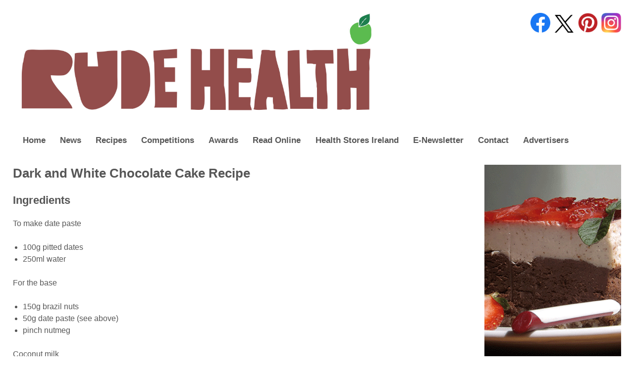

--- FILE ---
content_type: text/html; charset=utf-8
request_url: https://www.rudehealthmagazine.ie/recipe_dark-white-chocolate-cake
body_size: 4575
content:


<!DOCTYPE html PUBLIC "-//W3C//DTD XHTML 1.0 Transitional//EN" "http://www.w3.org/TR/xhtml1/DTD/xhtml1-transitional.dtd">

<html xmlns="http://www.w3.org/1999/xhtml">
<head>

    <!-- Google tag (gtag.js) -->
    <script async src="https://www.googletagmanager.com/gtag/js?id=G-DRXY7PQBWK"></script>
    <script>
      window.dataLayer = window.dataLayer || [];
      function gtag(){dataLayer.push(arguments);}
      gtag('js', new Date());

      gtag('config', 'G-DRXY7PQBWK');
    </script>

    <meta name="viewport" content="width=device-width, initial-scale=1.0, maximum-scale=1.0, user-scalable=no" /><meta name="MobileOptimized" content="width" /><meta name="HandheldFriendly" content="true" /><title>
	Raw Food Recipes: Dark and White Chocolate Cake – Rude Health Magazine
</title><meta http-equiv="Content-Type" content="text/html; charset=iso-8859-1" /><meta name="description" content="Rude Health Magazine is the official consumer title of Health Stores Ireland, reflecting health trends, news and consumer information in Ireland." /><meta name="keywords" content="rude health magazine, rude, health, magazine, ireland, irish, trade, organic, fairtrade, natural, vegetarian, vegan, eco-friendly, ethical, retailers, sponsors, industry" /><meta name="author" content="Priory Web Services. Web design and development." /><meta name="SKYPE_TOOLBAR" content="SKYPE_TOOLBAR_PARSER_COMPATIBLE" /><link href="styles/jquery.alerts.css" rel="stylesheet" type="text/css" media="screen" /><link href="App_Themes/Main/3rd_Party_Nivo_Slideshow.css" type="text/css" rel="stylesheet" /><link href="App_Themes/Main/Defaults.css" type="text/css" rel="stylesheet" /><link href="App_Themes/Main/Footer.css" type="text/css" rel="stylesheet" /><link href="App_Themes/Main/Header.css" type="text/css" rel="stylesheet" /><link href="App_Themes/Main/Layout.css" type="text/css" rel="stylesheet" /><link href="App_Themes/Main/Menu.css" type="text/css" rel="stylesheet" /><link href="App_Themes/Main/PageSpecific.css" type="text/css" rel="stylesheet" /><link href="App_Themes/Main/PageSpecific2.css" type="text/css" rel="stylesheet" /><link href="App_Themes/Main/Typography.css" type="text/css" rel="stylesheet" /><link href="App_Themes/Main/Typography2.css" type="text/css" rel="stylesheet" /></head>
<body class="center">
    <div id="fb-root"></div>
<script>    (function (d, s, id) {
    var js, fjs = d.getElementsByTagName(s)[0];
    if (d.getElementById(id)) return;
    js = d.createElement(s); js.id = id;
    js.src = "//connect.facebook.net/en_US/all.js#xfbml=1";
    fjs.parentNode.insertBefore(js, fjs);
}(document, 'script', 'facebook-jssdk'));</script>
<form name="aspnetForm" method="post" action="./recipe_dark-white-chocolate-cake" id="aspnetForm">
<div>
<input type="hidden" name="__EVENTTARGET" id="__EVENTTARGET" value="" />
<input type="hidden" name="__EVENTARGUMENT" id="__EVENTARGUMENT" value="" />
<input type="hidden" name="__VIEWSTATE" id="__VIEWSTATE" value="/wEPDwULLTEzNTc2MzY0NTRkGAEFHl9fQ29udHJvbHNSZXF1aXJlUG9zdEJhY2tLZXlfXxYCBStjdGwwMCRGb290ZXIxJExvZ2luVmlldzEkTG9naW5TdGF0dXMxJGN0bDAxBStjdGwwMCRGb290ZXIxJExvZ2luVmlldzEkTG9naW5TdGF0dXMxJGN0bDAzrhpI/oM6nKwUZ5QSN42L+QGKkFc=" />
</div>

<script type="text/javascript">
//<![CDATA[
var theForm = document.forms['aspnetForm'];
if (!theForm) {
    theForm = document.aspnetForm;
}
function __doPostBack(eventTarget, eventArgument) {
    if (!theForm.onsubmit || (theForm.onsubmit() != false)) {
        theForm.__EVENTTARGET.value = eventTarget;
        theForm.__EVENTARGUMENT.value = eventArgument;
        theForm.submit();
    }
}
//]]>
</script>


<script src="/WebResource.axd?d=sh-d3RZ4weXkv_AWtKKGc51-p2jXxkymRXyIuYV9lronC0EsW4ASXLUHZfIU3KQg5t54zZRJytcaJm6Fm7BRMWslMpQ1&amp;t=638901572248157332" type="text/javascript"></script>


<script src="/ScriptResource.axd?d=7KRT2SBl3b5fg4wQ5nB0BYYId5gCVTDRC_lVySk0CVLVgP_AamC5q-tf1sPlRF8CHs3aqW2GTxz66_MSfjTUfr5O-m4H1tA-_fSuNfqaAJOIanuMg1w7yykqHZMUmITd1l4GJA2&amp;t=254cc609" type="text/javascript"></script>
<script type="text/javascript">
//<![CDATA[
if (typeof(Sys) === 'undefined') throw new Error('ASP.NET Ajax client-side framework failed to load.');
//]]>
</script>

<script src="/ScriptResource.axd?d=wB95xp79WyeUthi8JlbDQ3gl2P92_24hHSLGnJqnUiViT_IGbpZMOfHdzsznroZkaxNeJELkRHXqymg_wBYesUH7s4PXkhtdNtvWQZkL6R1BU3y-qO6COVOID9cMsnmPN3WPVg2&amp;t=254cc609" type="text/javascript"></script>
<script src="https://ajax.googleapis.com/ajax/libs/jquery/1.9.1/jquery.min.js" type="text/javascript"></script>
<script src="scripts/jquery.nivo.slider.js" type="text/javascript"></script>
<script src="scripts/jquery.alerts.js" type="text/javascript"></script>
<div>

	<input type="hidden" name="__VIEWSTATEGENERATOR" id="__VIEWSTATEGENERATOR" value="4C485A09" />
	<input type="hidden" name="__EVENTVALIDATION" id="__EVENTVALIDATION" value="/wEdAAI7eB3wRNJk8lwuVuV+nSS5roXHv1S0lID6wWUEWxPOz3NZG0BBtRczazI7uONUdcR1LndJ" />
</div>

<script type="text/javascript">
//<![CDATA[
Sys.WebForms.PageRequestManager._initialize('ctl00$ScriptManager1', 'aspnetForm', [], [], [], 90, 'ctl00');
//]]>
</script>


<div id="wrapper">

    

<div class="masthead">
    
    <div class="socmed_buttons">
        <a id="ctl00_Header1_hlFacebook" href="https://www.facebook.com/RudeHealthMagazine" target="_blank"><img id="ctl00_Header1_imgFacebookLogo" title="Follow us on Facebook" src="Images/facebook_logo.png" alt="The Facebook logo" style="width:40px;border-width:0px;" /></a>
	    <a id="ctl00_Header1_hlTwitter" href="https://x.com/RudeHealthMag" target="_blank"><img id="ctl00_Header1_imgYHLlogo" title="Follow us on X" src="Images/twitter_logo.png" alt="The Twitter logo" style="width:40px;border-width:0px;" /></a>
        <a id="ctl00_Header1_hlPinterest" href="https://www.pinterest.com/RudeHealthMag/" target="_blank"><img id="ctl00_Header1_imgYHLpinterestLogo" title="Follow us on Pinterest" src="Images/pinterest_logo.png" alt="The Pinterest logo" style="width:40px;border-width:0px;" /></a>
        <a id="ctl00_Header1_hlInstagram" href="https://www.instagram.com/rudehealthmag/" target="_blank"><img id="ctl00_Header1_imgInstagram" title="Follow us on Instagram" src="Images/instagram_logo.png" alt="The Instagram logo" style="width:40px;border-width:0px;" /></a>    </div> 

    <a id="ctl00_Header1_hlLogo" class="logo" href="./"><img id="ctl00_Header1_Image1" src="Images/logo.png" alt="Rude Health Magazine logo" style="width:70%;border-width:0px;" /></a>
        
</div>
    
    

<script type="text/javascript">
    jQuery(document).ready(function () {
        jQuery('.toggle-nav').click(function (e) {
            jQuery(this).toggleClass('active');
            jQuery('.menu ul').toggleClass('active');

            e.preventDefault();
        });
    });
</script>

<div class="clear"></div>

<div class="menu">
    <ul class="active">
        <li class="first"><a id="ctl00_Menu1_hlHome" href="Default.aspx">Home</a></li>
        <li><a id="ctl00_Menu1_hlNews" href="news">News</a></li>
        <li><a id="ctl00_Menu1_hlRecipes" href="recipes">Recipes</a></li>
        <li><a id="ctl00_Menu1_hlWin" href="competitions">Competitions</a></li>
        <li><a id="ctl00_Menu1_hlAwards" href="awards">Awards</a></li>
        <li><a id="ctl00_Menu1_hlMagazine" href="magazine">Read Online</a></li>
        <li><a id="ctl00_Menu1_hlStores" href="iahs-stores">Health Stores Ireland</a></li>
        <li><a id="ctl00_Menu1_HyperLink1" href="newsletter">E-Newsletter</a></li>
        <li><a id="ctl00_Menu1_hlContact" href="contact">Contact</a></li>
        <li class="last"><a id="ctl00_Menu1_hlAdvertisers" href="advertisers">Advertisers</a></li>
    </ul>

	<a class="toggle-nav" href="#">&#9776;</a>
</div>

    <div class="content-container">

        

    <img id="ctl00_ContentPlaceHolder1_imgDarkWhiteChocolateCake" class="right" src="Images/RHM_Recipe_Chocolate_Cake_SeptOct15.png" style="border-width:0px;" />

    <h1>Dark and White Chocolate Cake Recipe</h1>

    <h2>Ingredients</h2>
    <p>To make date paste</p>
    <ul>
        <li>100g pitted dates</li>
        <li>250ml water</li>
    </ul>

    <p>For the base</p>
    <ul>
        <li>150g brazil nuts</li>
        <li>50g date paste (see above)</li>
        <li>pinch nutmeg</li>
    </ul>

    <p>Coconut milk</p>
    <ul>
        <li>150g / 6oz desiccated coconut</li>
        <li>1 litre / 1¾ pints warm filtered water</li>
    </ul>

    <p>Dark Choc filling</p>
    <ul>
        <li>100ml cacao butter, melted</li>
        <li>25g carragheen (Irish moss), washed in a little water until soft</li>
        <li>150ml coconut milk</li>
        <li>250ml coconut milk</li>
        <li>6dsp date paste</li>
        <li>6dsp raw cane sugar/agave or to taste</li>
        <li>6dsp cacao/cocoa powder</li>
        <li>2dsp vanilla</li>
        <li>pinch of Himalayan salt</li>
        <li>2 dsp lecithin</li>
    </ul>

    <p>White Choc filling</p>
    <ul>
        <li>25g carragheen (Irish moss), washed in a little water until soft</li>
        <li>150ml coconut milk</li>
        <li>200ml coconut milk</li>
        <li>6dsp raw cane sugar/agave or to taste</li>
        <li>2dsp vanilla</li>
        <li>1tsp lemon juice</li>
        <li>2dsp lecithin</li>
        <li>100ml cacao butter, melted</li>
    </ul>

    <h2>Method</h2>
    <p>1. Soak the dates in water overnight. Blend until smooth. Leave aside.</p>
    <p>2. In a food processor using the ‘S’ blade grind the Brazil nuts until they resemble breadcrumbs.</p>
    <p>3. Add some of the date paste and nutmeg.</p>
    <p>4. Press down into a large cake tin or some smaller ones.</p>
    <p>5. To make the coconut milk put the coconut into a blender with half the filtered water and blend until it becomes a smooth cream. Add the rest of the filtered water. When the coconut is blended, strain through a muslin bag. Leave aside.</p>
    <p>6. To make the Dark Choc filling melt the cacao butter in a bowl over a bowl of very hot water. Leave aside.</p>
    <p>7. Wash the moss then blend with 150 ml coconut milk until it is completely blended.</p>
    <p>8. Then add 250ml coconut milk, date paste, raw cane sugar, cacao powder, vanilla, salt, lecithin and the melted cacao butter. Blend and pour or spread onto base. </p>
    <p>9. Leave in a freezer or fridge until set.</p>
    <p>10. To make White Choc filling blend the moss with 150ml coconut milk until it is completely blended. Add 200ml coconut milk, raw cane sugar, lemon juice, salt, lecithin and melted cacao butter.</p>
    <p>11. Blend. Pour or spread over the cake and leave in a fridge to set.</p>
    <p>12. When set, decorate and serve.</p>

    <p><i>Recipe courtesy of Veronica O’Reilly, Healthy Habits Cafe, Wicklow Town <a id="ctl00_ContentPlaceHolder1_hlHealthyHabits" rel="nofollow" href="http://www.healthyhabs.com" target="_blank">www.healthyhabs.com</a></i></p>


    <p><a href="https://twitter.com/share" class="twitter-share-button" data-lang="en" data-count="none"
                    data-size="medium" data-via="rudehealthmag">Tweet</a>
                    <script>
                        !function (d, s, id) {
    var js, fjs = d.getElementsByTagName(s)[0];
    if (!d.getElementById(id)) {
        js = d.createElement(s); js.id = id;
        js.src = "https://platform.twitter.com/widgets.js"; fjs.parentNode.insertBefore(js, fjs);
    }
}
                        (document, "script", "twitter-wjs");
                    </script>
 
                    <div class="fb-share-button" data-href="" data-type="button"></div></p>

     <div class="clear"></div>
    <p><a id="ctl00_ContentPlaceHolder1_hlRecipes" href="recipes">Read more recipes from Rude Health Magazine...</a></p>
    <p><a id="ctl00_ContentPlaceHolder1_hlFoodArchive" href="food">Read the Food articles archive...</a></p>



        <div class="clear_nomargin"></div>

    </div>

    

<div id="footer">
        
    
            <a id="ctl00_Footer1_LoginView1_LoginStatus1" href="javascript:__doPostBack(&#39;ctl00$Footer1$LoginView1$LoginStatus1$ctl02&#39;,&#39;&#39;)">Login</a> | 
            <a id="ctl00_Footer1_LoginView1_hlHelp" href="help">Help</a> |
        

    T: +44(0)1223 894200 | 
    E: <a href="/cdn-cgi/l/email-protection#70191e161f30020514151815111c04181d1117110a191e155e1915"><span class="__cf_email__" data-cfemail="b5dcdbd3daf5c7c0d1d0ddd0d4d9c1ddd8d4d2d4cfdcdbd09bdcd0">[email&#160;protected]</span></a>  |
    <a id="ctl00_Footer1_hlTerms" title="Our terms and conditions" href="terms">Terms and Conditions</a>  |
    <a id="ctl00_Footer1_hlPrivacy" title="Privacy policy" href="privacy-policy">Privacy Policy</a>
    <br />
    <a id="ctl00_Footer1_hlSitemap" title="Navigate your way easily around our site using this sitemap" href="sitemap">Sitemap</a> | 
    <a href="https://en.wikipedia.org/wiki/Copyright" title="Details of the copyright law (this takes you to the Wikipedia homepage)"> &copy; 2008-2025</a> <a href="https://www.jfnproductions.co.uk" title="A link to the website of JFN Productions Ltd">JFN Productions Ltd</a>
    <a href="https://en.wikipedia.org/wiki/All_rights_reserved" title="Details of the All Rights Reserved law (this takes you to the Wikipedia homepage)">All rights reserved</a> | 
    <a href="http://www.priorywebservices.com" title="A link to the company who designed our website">Web design Edinburgh</a> by <a href="http://www.priorywebservices.com" title="A link to Priory Web Services, the company who designed our website">Priory Web Services</a>
        
</div>

</div>

</form>
<script data-cfasync="false" src="/cdn-cgi/scripts/5c5dd728/cloudflare-static/email-decode.min.js"></script><script defer src="https://static.cloudflareinsights.com/beacon.min.js/vcd15cbe7772f49c399c6a5babf22c1241717689176015" integrity="sha512-ZpsOmlRQV6y907TI0dKBHq9Md29nnaEIPlkf84rnaERnq6zvWvPUqr2ft8M1aS28oN72PdrCzSjY4U6VaAw1EQ==" data-cf-beacon='{"version":"2024.11.0","token":"5917face016e4689bc5f2af937b018b7","r":1,"server_timing":{"name":{"cfCacheStatus":true,"cfEdge":true,"cfExtPri":true,"cfL4":true,"cfOrigin":true,"cfSpeedBrain":true},"location_startswith":null}}' crossorigin="anonymous"></script>
</body>
</html>

--- FILE ---
content_type: text/css
request_url: https://www.rudehealthmagazine.ie/App_Themes/Main/3rd_Party_Nivo_Slideshow.css
body_size: 551
content:
/* ######################## */
/*     NIVO SLIDESHOW       */
/* ######################## */

/* Desktop and Tablet Styles */
@media only screen and (min-width: 901px) {

    .slider-wrapper {
        width: 81.5%;
    }
}

/* Mobile Styles */
@media only screen and (max-width: 900px) {

    .slider-wrapper {
        width: 100%;
    }
}

#slider {
    position: relative;
}

/* * jQuery Nivo Slider v3.2 * http://nivo.dev7studios.com * * Copyright 2012, Dev7studios * Free to use and abuse under the MIT license. * http://www.opensource.org/licenses/mit-license.php */
/* The Nivo Slider styles */
.nivoSlider {
    position: relative;
    width: 100%;
    height: auto;
    overflow: no-display;
}

.nivoSlider img {
    position: absolute;
    top: 0px;
    left: 0px;
    max-width: none;
}

.nivo-main-image {
    display: block !important;
    position: relative !important;
    width: 100% !important;
}
/* If an image is wrapped in a link */
.nivoSlider a.nivo-imageLink {
    position: absolute;
    top: 0px;
    left: 0px;
    width: 100%;
    height: 100%;
    border: 0;
    padding: 0;
    margin: 0;
    z-index: 6;
    display: none;
    background: white;
    filter: alpha(opacity=0);
    opacity: 0;
}
/* The slices and boxes in the Slider */
.nivo-slice {
    display: block;
    position: absolute;
    z-index: 5;
    height: 100%;
    top: 0;
}

.nivo-box {
    display: block;
    position: absolute;
    z-index: 5;
    overflow: hidden;
}

.nivo-box img {
    display: block;
}
/* Caption styles */
.nivo-caption {
    position: absolute;
    left: 0px;
    bottom: 0px;
    background: #000;
    color: #fff;
    width: 100%;
    z-index: 8;
    padding: 5px 10px;
    opacity: 0.8;
    overflow: hidden;
    display: none;
    -moz-opacity: 0.8;
    filter: alpha(opacity=8);
    -webkit-box-sizing: border-box;
    /* Safari/Chrome, other WebKit */
    -moz-box-sizing: border-box;
    /* Firefox, other Gecko */
    box-sizing: border-box;
    /* Opera/IE 8+ */
}

.nivo-caption p {
    padding: 5px;
    margin: 0;
}

.nivo-caption a {
    display: inline !important;
}

.nivo-html-caption {
    display: none;
}
/* Direction nav styles (e.g. Next & Prev) */
.nivo-directionNav a {
    position: absolute;
    top: 45%;
    z-index: 9;
    cursor: pointer;
}

.nivo-prevNav {
    left: 0px;
}

.nivo-nextNav {
    right: 0px;
}
/* Control nav styles (e.g. 1,2,3...) */
.nivo-controlNav {
    text-align: center;
    padding: 15px 0;
}

.nivo-controlNav a {
    cursor: pointer;
}

.nivo-controlNav a.active {
    font-weight: bold;
}
/* Skin Name: Nivo Slider Default Theme Skin URI: http://nivo.dev7studios.com Description: The default skin for the Nivo Slider. Version: 1.3 Author: Gilbert Pellegrom Author URI: http://dev7studios.com Supports Thumbs: true */
.theme-default .nivoSlider {
    position: relative;
    background: #fff url(../../Images/loading.gif) no-repeat 50% 50%;
    margin-bottom: 10px;
    -webkit-box-shadow: 0px 1px 5px 0px #4a4a4a;
    -moz-box-shadow: 0px 1px 5px 0px #4a4a4a;
    box-shadow: 0px 1px 5px 0px #4a4a4a;
}

.theme-default .nivoSlider img {
    position: absolute;
    top: 0px;
    left: 0px;
    display: none;
}

.theme-default .nivoSlider a {
    border: 0;
    display: block;
}

.theme-default .nivo-controlNav {
    text-align: center;
    padding: 5px 0;
}

.theme-default .nivo-controlNav a {
    display: inline-block;
    width: 22px;
    height: 22px;
    background: url(../../Images/bullets.png) no-repeat;
    text-indent: -9999px;
    border: 0;
    margin: 0 2px;
}

.theme-default .nivo-controlNav a.active {
    background-position: 0 -22px;
}

.theme-default .nivo-directionNav a {
    display: block;
    width: 30px;
    height: 30px;
    background: url(../../Images/arrows.png) no-repeat;
    text-indent: -9999px;
    border: 0;
    opacity: 0;
    -webkit-transition: all 200ms ease-in-out;
    -moz-transition: all 200ms ease-in-out;
    -o-transition: all 200ms ease-in-out;
    transition: all 200ms ease-in-out;
}

.theme-default:hover .nivo-directionNav a {
    opacity: 1;
}

.theme-default a.nivo-nextNav {
    background-position: -30px 0;
    right: 15px;
}

.theme-default a.nivo-prevNav {
    left: 15px;
}

.theme-default .nivo-caption {
    font-family: Helvetica, Arial, sans-serif;
}

.theme-default .nivo-caption a {
    color: #fff;
    border-bottom: 1px dotted #fff;
}

.theme-default .nivo-caption a:hover {
    color: #fff;
}

.theme-default .nivo-controlNav.nivo-thumbs-enabled {
    width: 100%;
}

.theme-default .nivo-controlNav.nivo-thumbs-enabled a {
    width: auto;
    height: auto;
    background: none;
    margin-bottom: 5px;
}

.theme-default .nivo-controlNav.nivo-thumbs-enabled img {
    display: block;
    width: 120px;
    height: auto;
}


--- FILE ---
content_type: text/css
request_url: https://www.rudehealthmagazine.ie/App_Themes/Main/Defaults.css
body_size: -697
content:
/* ######################## */
/*         DEFAULTS         */
/* ######################## */

body, div, ul, ol, li, h1, h2, h3, h4, h5, h6, p {
    margin: 0;
    padding: 0
}

body {
    background-color: #fff;
    margin: 0 0 20px;
}

.clear {
    clear: both;
    margin-bottom: 30px
}

.clear2 {
    clear: both;
}

.clear_margin {
    clear: both;
    margin-bottom: 30px;
}

.clear_nomargin {
    clear: both;
}

.right {
    float: right;
    margin-left: 10px;
    max-width: 45%;
}

.left {
    float: left;
    margin-right: 10px;
}

a img {
    border: none;
}


--- FILE ---
content_type: text/css
request_url: https://www.rudehealthmagazine.ie/App_Themes/Main/Header.css
body_size: -850
content:
.masthead {
    width: 100%;
    float: left;
}

/* Desktop display */
@media only screen and (min-width: 901px) {
    .logo img {
        max-width: 60%;
    }
}

/* Mobile display */
@media only screen and (max-width: 900px) {
    .logo img {
        max-width: 65%;
    }
}

.socmed_buttons {
    width: 30%;
    float: right;
    text-align: right;
}

.socmed_buttons img {
    margin: 0 0 0 1%;
}

--- FILE ---
content_type: text/css
request_url: https://www.rudehealthmagazine.ie/App_Themes/Main/Layout.css
body_size: -628
content:
/* ######################## */
/*          LAYOUT          */
/* ######################## */

body {
    margin: 2%;
}

.content-container img {
    margin-bottom: 40px;
}

.imgfull {
    max-width: 100%;
}


/* Forms */
.radbtn {
    margin-right: 10px;
}

@media only screen and (max-device-width: 1000px) {
    .radbtn {
        font-size: 1.8em;
    }
}

.radbtn input {
    margin-right: 5px;
}

.repeat {
    clear: both;
    background-image: url(../../images/line.gif);
    background-repeat: repeat-x;
    height: 2px;
    margin-bottom: 10px;
    margin-top: 10px;
}

table.form tr td {
    padding: 5px;
}

.ChkBoxClass input {
    width: 1.5em;
    height: 1.5em;
}

--- FILE ---
content_type: text/css
request_url: https://www.rudehealthmagazine.ie/App_Themes/Main/Menu.css
body_size: -469
content:
/* ################## */
/*     Navigation     */
/* ################## */

/* Desktop display */
@media only screen and (min-width: 1101px) {
    .menu {
        width: 95%;
        margin-bottom: 10px;
        background: #fff;
    }

    .menu ul {
        width: 100%;
        display: inline-block;
    }

    .menu li {
        margin-right: 2.5%;
        float: left;
        list-style: none;
        font-size: 17px;
    }

    .menu li:last-child {
        margin-right: 0%;
    }

    .menu a {
        color: #575757;
    }

    .menu a:hover, .menu .current-item a {
        text-decoration: none;
        color: #934d4b;
    }

    .toggle-nav {
        display: none;
    }
}

/* Tablet display */
@media only screen and (min-width: 901px) and (max-width: 1100px) {
    .menu {
        width: 95%;
        margin-bottom: 10px;
        background: #fff;
    }

    .menu ul {
        width: 100%;
        display: inline-block;
    }

    .menu li {
        margin-right: 2.5%;
        float: left;
        list-style: none;
        font-size: 14px;
    }

    .menu li:last-child {
        margin-right: 0%;
    }

    .menu a {
        color: #575757;
    }

    .menu a:hover, .menu .current-item a {
        text-decoration: none;
        color: #934d4b;
    }

    .toggle-nav {
        display: none;
    }
}


/* Mobile display */
@media only screen and (max-width: 900px) {
    .menu {
        z-index: 999999999;
        position: relative;
        display: inline-block;
    }

    .menu ul.active {
        display: none;
    }

    .menu ul {
        background-color: #934d4b;
        position: absolute;
        top: 100%;
        left: 0px;
        padding: 20px 0 0 20px;
        width: 80vw;
        border: 1px solid #ccc;
    }

    .menu ul li {
        margin: 0 0 30px 0;
        display: block;
    }

    .menu ul li a {
        color: #fff;
    }

    .toggle-nav {
        padding: 20px;
        float: left;
        display: inline-block;
        background: #fff;
        font-size: 30px;
        color: #000;
    }

    .toggle-nav:hover, .toggle-nav.active {
        text-decoration: none;
    }
}

--- FILE ---
content_type: text/css
request_url: https://www.rudehealthmagazine.ie/App_Themes/Main/PageSpecific.css
body_size: 1146
content:
/* ######################## */
/*           HOME           */
/* ######################## */

/* Desktop and Tablet Styles */
@media only screen and (min-width: 901px) {

    .home_right {
        float: right;
        width: 15%;
        margin-left: 1.5%;
    }

    .home_box img {
        float: left;
        margin: 0 1.5% 1.5% 0;
        width: 40%;
    }
}

/* Mobile Styles */
@media only screen and (max-width: 900px) {

    .home_right {
        display: none;
    }

    .home_box img {
        float: left;
        margin: 0 0 5% 0;
        width: 100%;
    }
}

#right-column {
    float: left;
    width: 120px;
    margin-left: 50px;
}



/* ######################## */
/*           LOGIN          */
/* ######################## */

/* Desktop and Tablet Styles */
@media only screen and (min-width: 901px) {

    #login_right {
        width: 55%;
        float: right;
    }

    #login_left {
        width: 35%;
        float: left;
    }
}

/* Mobile Styles */
@media only screen and (max-width: 900px) {

    #login_right {
        width: 100%;
    }

    #login_left {
        width: 100%;
    }
}

#login_right table tr td, #login_left table tr td {
    padding-bottom: 8px;
    line-height: 1em;
    font-size: 0.9em;
}


/* ######################## */
/*          AWARDS          */
/* ######################## */
#awards_bodyarea {
    background: url(../../images/maincontent_bg.png) repeat-y;
    padding: 10px 5px 0px 5px;
}

#awards {
    background: #fff /*url(../../images/Awards/2015/yhl_awards_background_2015.png)*/ top left no-repeat;
    padding: 20px 20px 10px 20px;
}

#awardscontent_footer {
    background: url(../../images/awardscontent_footer.png) no-repeat;
    width: 845px;
    height: 5px;
}

.awards_header {
    margin-bottom: 20px;
}

.awards_right {
    float: right;
}

#awards h3 {
    color: #73AB00;
}

table.awards_menu {
    float: left;
    font-size: 1em;
    width: 100%;
}

.awards_list_live {
    margin: 0 10px 0 0;
}

.awards_list_dead {
    margin: 0;
}

.awards_list_live li, .awards_list_dead li {
    list-style: none;
    padding-bottom: 10px;
    height: 35px;
}

ul.awards_list_live li a {
    display: block;
    background: url(../../images/awards_bullet.png) no-repeat;
    padding-left: 35px;
    line-height: 25px;
}

ul.awards_list_dead li a {
    display: block;
    background: url(../../images/awards_bullet2.png) no-repeat;
    padding-left: 35px;
    line-height: 15px;
    font-weight: normal;
    color: #616263;
    text-decoration: none;
}

.awards_list_dead span {
    font-size: 0.8em;
    position: relative;
    top: 0px;
    left: 35px;
    color: #777;
}

#awards_category h3 {
    margin-top: 20px;
}

#awards_category .clear {
    clear: both;
    margin-bottom: 20px;
}

/*
#awards_category .repeat
{
    border-bottom:1px solid #bbb;
    margin-bottom:5px;
    padding-top:5px;
}
*/

.category_left {
    width: 40%;
    float: left;
    text-align: center;
}

.category_left img {
    max-width: 100%;
}

.category_right {
    width: 55%;
    float: right;
}

.category_left2 {
    width: 40%;
    float: left;
}

.category_left2 img {
    max-width: 100%;
}

.category_right2 {
    width: 55%;
    float: right;
}

.clear2 {
    clear: both;
}

.repeat {
    clear: both;
    background-image: url(../../images/line.gif);
    background-repeat: repeat-x;
    height: 2px;
    margin-bottom: 10px;
    margin-top: 10px;
}

.thanksbox {
    background-color: #ffffff;
    border: 3px solid #792b52;
    padding: 20px;
}

/* ######################## */
/*         PROFILE          */
/* ######################## */
#profile table tr td {
    padding-bottom: 8px;
    line-height: 1em;
    font-size: 0.9em;
}

#profile table {
    margin-bottom: 20px;
}


/* ######################## */
/*        ACCORDIAN         */
/* ######################## */
.storyarchiveheader {
    padding: 10px 0;
    color: #007FD9;
}

.storyarchiveheaderselected {
    padding: 10px 0;
    color: #007FD9;
    text-decoration: underline;
}

.storyarchivecontent {
    padding: 10px 0 10px 25px;
}



/* ######################## */
/*          MISC            */
/* ######################## */
.newspic {
    padding-right: 20px;
    float: left;
}

.orangebox {
    background-color: #e19243;
    padding: 20px;
    margin-bottom: 10px;
}

.creambox {
    background-color: #ffffcc;
    padding: 10px;
    margin-bottom: 10px;
}

.goldbox {
    background-color: #ffffff;
    padding: 10px;
    margin-bottom: 10px;
    border: 2px solid #bb7932;
}

.aldo {
    float: right;
    margin-top: 5px;
    padding-bottom: 5px;
    padding-left: 20px;
}

#burger {
    border: #67e289 2px solid;
    padding: 10px;
}

#foodbox {
    border: #8e1810 2px solid;
    padding: 10px;
    margin-bottom: 10px;
}

#promobox {
    background-color: #ffffff;
    border: 3px solid #a00b10;
    padding: 20px;
}

a.fb-share-button {
    transform: scale(1.5);
    -ms-transform: scale(1.5);
    -webkit-transform: scale(1.5);
    -o-transform: scale(1.5);
    -moz-transform: scale(1.5);
}


/* ######################## */
/*      Tried and Tested    */
/* ######################## */
/* Desktop and Tablet Styles */
@media only screen and (min-width: 901px) {
    .tried_left {
    background: #fff;
    width: 42%;
    float: left;
    margin-right: 2%;
    padding: 1%;
    border: 9px solid #badca9;
    margin-bottom: 2%;
    }

    .tried_right {
    background: #d4e9c9;
    width: 42%;
    float: left;
    margin-right: 2%;
    padding: 1%;
    border: 9px solid #badca9;
    margin-bottom: 2%;
    }

    .triedpic {
	    width:100%;
        padding-bottom: 1%;
    }
}

/* Mobile Styles */
@media only screen and (max-width: 900px) {

    .tried_left {
    background: #fff;
    width: 90%;
    float: left;
    margin-right: 2%;
    padding: 1%;
    border: 9px solid #badca9;
    margin-bottom: 2%;
    }

    .tried_right {
    background: #d4e9c9;
    width: 90%;
    float: left;
    margin-right: 2%;
    padding: 1%;
    border: 9px solid #badca9;
    margin-bottom: 2%;
    }
    
    .triedpic {
	width:100%;
    padding-bottom: 1%;
    }
}

#sleepbox {
    background-color: #a6d3bc;
    padding: 10px;
    margin-bottom: 10px;
}


#tipbox {
    background-color: #a6d3bc;
    padding: 10px;
    margin-bottom: 10px;
}

#ynbbox {
    /*border: 9px solid #f7952e;
    border:9px solid #f06da9;
    border:9px solid #2573b9;*/
    border: 9px solid #6d94b8;
    padding: 10px;
    margin-bottom: 5px;
}

#awardsbox {
    width: 90%;
    border: 4px solid #e51e3a;
    padding: 10px;
    margin-bottom: 5px;
}

#iahsbox 
{
    width:90%;
    background-color: #badca9;
    padding: 2% 3% 1% 3%;
}

.creambox {
    padding: 10px;
    margin-bottom: 20px;
    background-color: #ffffcc;
}

.cherrybox {
    border: 2px solid #bc1346;
    padding: 10px 10px 10px 10px;
    margin-top: 10px;
    margin-bottom: 15px;
    background-color: #ffffff;
}

.blueberrybox {
    border: 2px solid #bc7bea;
    padding: 10px 20px 10px 20px;
    margin: 10px 0 10px 10px;
    background-color: #ffffff;
}

#prizebox {
    border: 3px solid #532276;
    padding: 10px;
    margin-bottom: 5px;
}

.waterbox {
    background-color: #badca9;
    padding: 5px;
    vertical-align: central;
    width: 450px;
    margin-right: 10px;
    margin-bottom: 10px;
}

.smallboxleft {
    float: left;
    width: 20%;
    padding: 5px 10px 5px 5px;
}

#keepup {
    background-color: #a6d3bc;
    padding: 10px;
}

.newspicwide {
    margin-bottom: 10px;
}

.featurepic {
    padding-bottom: 10px;
}

.deepleft {
    float: left;
    margin-right: 10px;
    margin-bottom: 20px;
}

.furtherright {
    float: right;
    margin-left: 20px;
}

--- FILE ---
content_type: text/css
request_url: https://www.rudehealthmagazine.ie/App_Themes/Main/Typography.css
body_size: -10
content:
/* ######################## */
/*       TYPOGRAPHY         */
/* ######################## */

body {
    font: 16px/1.5 PT Sans, "Lato", sans-serif;
    color: #575757;
    line-height: 24px;
    margin-left: 2%;
}

h1 {
    color: #575757;
    font-size: 1.6em;
    font-weight: 700;
    line-height: 35px;
    margin: 0.5em 0 1em 0;
}

h2 {
    color: #575757;
    font-size: 1.4em;
    font-weight: 600;
    margin: 0.4em 0 1em 0;
}

h2.celeb {
    margin-top: 10px;
}

h2.promopink {
    color: #62b33b;
    margin-top: 10px;
}

h3 {
    color: #575757;
    font-size: 1.2em;
    font-weight: 500;
    margin: 0.3em 0 .9em 0;
}

h4 {
    color: #575757;
    font-size: 1.1em;
    font-weight: 400;
    margin: 0.2em 0 .8em 0;
}

h4.boxstyle {
    color: #bb7932;
}

h4.promo {
    font-weight: normal;
}

h4.promopink {
    font-size: 1.1em;
    color: #62b33b;
}

h4.red {
    color: #8e1810;
}

p, address, ul {
    margin-bottom: 1.5em
}

ul, ol {
    margin-left: 20px
}


li {
    text-indent: 0;
}

a {
    color: #585757;
    font-weight: 700;
    text-decoration: none
}

a:hover {
    text-decoration: underline
}

a img {
    border: 0
}

table th {
    text-decoration: underline;
}

object {
    margin-bottom: 20px;
}

table {
    margin-bottom: 20px;
}

table tr td table {
    margin-bottom: 0px;
}

th {
    text-align: left;
}

td span {
    color: #AAA;
}

#readersurvey p {
    margin-top: 30px;
    margin-bottom: 10px;
    color: #616263;
}

.watermarked {
    color: #aaa;
}

.narrow {
    padding-left: 50px;
}

/* Testimonial quotes */
blockquote {
    clear: both;
    padding: 10px 0 0 40px;
    background: url("../../images/quote_up.png") no-repeat 0 0;
}

blockquote p {
    padding: 0 40px 0 0;
    background: url("../../images/quote_down.png") no-repeat bottom right;
}

cite {
    font-size: 0.9em;
    float: right;
    margin-bottom: 1.6em;
}

/* Page Specific */
.whiteout {
    text-decoration: none;
    color: #ffffff;
    font-weight: bold;
}

.whiteout a {
    text-decoration: underline;
    color: #ffffff;
}

.whiteout a:hover {
    color: #ffffff;
    text-decoration: underline;
}

.highlight {
    color: #2f7e4a;
    font-weight: bold;
}

p.standout {
    color: #339900;
    font-weight: bold;
}

a.standout {
    color: #000000;
}

ul.stores {
    margin-left: 0;
    list-style: none;
}

ul.no_indent {
    margin-left: 10px;
}

.blue {
    color: #585757;
}

.terms {
    margin-right: 50px;
    margin-left: 20px;
}

.tested {
    color: #934d4b;
    font-weight: 800;
}

.looks {
    color: #339900;
    font-weight: bold;
}

.greenbold {
    color: #62b33b;
    font-weight: bold;
}

.storelisting a {
    font-size: 0.9em;
    font-weight: bold;
}

--- FILE ---
content_type: text/css
request_url: https://www.rudehealthmagazine.ie/App_Themes/Main/Typography2.css
body_size: 73
content:
/* ######################## */
/*       TYPOGRAPHY         */
/* ######################## */

body {
    font: 16px/1.5 PT Sans, "Lato", sans-serif;
    color: #575757;
    line-height: 24px;
    margin-left: 2%;
}

h1 {
    color: #575757;
    font-size: 1.6em;
    font-weight: 700;
    line-height: 35px;
    margin: 0.5em 0 1em 0;
}

h2 {
    color: #575757;
    font-size: 1.4em;
    font-weight: 600;
    margin: 0.4em 0 1em 0;
}

h2.celeb {
    margin-top: 10px;
}

h2.promopink {
    color: #62b33b;
    margin-top: 10px;
}

h3 {
    color: #575757;
    font-size: 1.2em;
    font-weight: 500;
    margin: 0.3em 0 .9em 0;
}

h4 {
    color: #575757;
    font-size: 1.1em;
    font-weight: 400;
    margin: 0.2em 0 .8em 0;
}

h4.boxstyle {
    color: #bb7932;
}

h4.promo {
    font-weight: normal;
}

h4.promopink {
    font-size: 1.1em;
    color: #62b33b;
}

h4.red {
    color: #8e1810;
}

p, address, ul {
    margin-bottom: 1.5em
}

ul, ol {
    margin-left: 20px
}


li {
    text-indent: 0;
}

a {
    color: #585757;
    font-weight: 700;
    text-decoration: none
}

a:hover {
    text-decoration: underline
}

a img {
    border: 0
}

table th {
    text-decoration: underline;
}

object {
    margin-bottom: 20px;
}

table {
    margin-bottom: 20px;
}

table tr td table {
    margin-bottom: 0px;
}

th {
    text-align: left;
}

td span {
    color: #AAA;
}

#readersurvey p {
    margin-top: 30px;
    margin-bottom: 10px;
    color: #616263;
}

.watermarked {
    color: #aaa;
}

.narrow {
    padding-left: 50px;
}

/* Testimonial quotes */
blockquote {
    clear: both;
    padding: 10px 0 0 40px;
    background: url("../../images/quote_up.png") no-repeat 0 0;
}

blockquote p {
    padding: 0 40px 0 0;
    background: url("../../images/quote_down.png") no-repeat bottom right;
}

cite {
    font-size: 0.9em;
    float: right;
    margin-bottom: 1.6em;
}

/* Page Specific */
.whiteout {
    text-decoration: none;
    color: #ffffff;
    font-weight: bold;
}

.whiteout a {
    text-decoration: underline;
    color: #ffffff;
}

.whiteout a:hover {
    color: #ffffff;
    text-decoration: underline;
}

.highlight {
    color: #2f7e4a;
    font-weight: bold;
}

p.standout {
    color: #339900;
    font-weight: bold;
}

a.standout {
    color: #000000;
}

ul.stores {
    margin-left: 0;
    list-style: none;
}

ul.no_indent {
    margin-left: 10px;
}

.blue {
    color: #585757;
}

.terms {
    margin-right: 50px;
    margin-left: 20px;
}

.tested {
    color: #934d4b;
    font-weight: 800;
}

.looks {
    color: #339900;
    font-weight: bold;
}

.greenbold {
    color: #62b33b;
    font-weight: bold;
}

.storelisting a {
    font-size: 0.9em;
    font-weight: bold;
}

/* Anti Spam form */
tr.email2 {
    display: none;
}